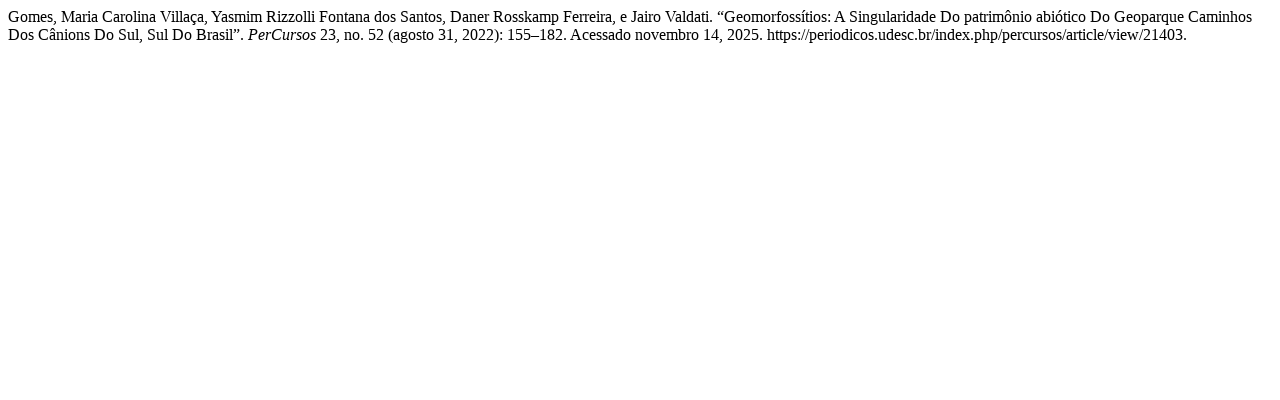

--- FILE ---
content_type: text/html; charset=UTF-8
request_url: https://periodicos.udesc.br/index.php/percursos/citationstylelanguage/get/turabian-fullnote-bibliography?submissionId=21403&publicationId=19248
body_size: 380
content:
<div class="csl-bib-body">
  <div class="csl-entry">Gomes, Maria Carolina Villaça, Yasmim Rizzolli Fontana dos Santos, Daner Rosskamp Ferreira, e Jairo Valdati. “Geomorfossítios: A Singularidade Do patrimônio abiótico Do Geoparque Caminhos Dos Cânions Do Sul, Sul Do Brasil”. <i>PerCursos</i> 23, no. 52 (agosto 31, 2022): 155–182. Acessado novembro 14, 2025. https://periodicos.udesc.br/index.php/percursos/article/view/21403.</div>
</div>